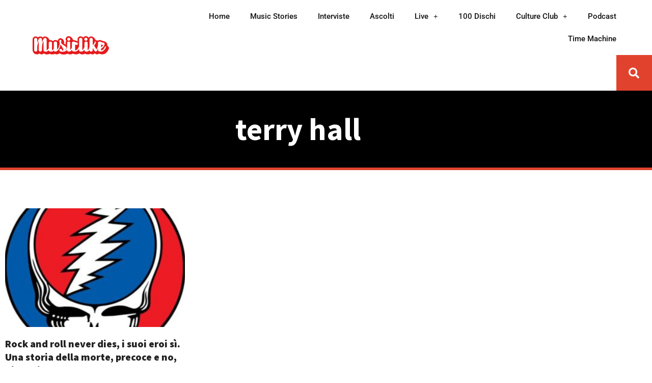

--- FILE ---
content_type: text/css
request_url: https://www.musiclike.it/wp-content/uploads/elementor/css/post-9478.css?ver=1766935239
body_size: 821
content:
.elementor-9478 .elementor-element.elementor-element-4f931685:not(.elementor-motion-effects-element-type-background), .elementor-9478 .elementor-element.elementor-element-4f931685 > .elementor-motion-effects-container > .elementor-motion-effects-layer{background-color:#000000;}.elementor-9478 .elementor-element.elementor-element-4f931685 > .elementor-container{min-height:21vh;}.elementor-9478 .elementor-element.elementor-element-4f931685{border-style:solid;border-width:0px 0px 05px 0px;border-color:#E1422D;transition:background 0.3s, border 0.3s, border-radius 0.3s, box-shadow 0.3s;margin-top:0px;margin-bottom:65px;}.elementor-9478 .elementor-element.elementor-element-4f931685 > .elementor-background-overlay{transition:background 0.3s, border-radius 0.3s, opacity 0.3s;}.elementor-9478 .elementor-element.elementor-element-cff6236 > .elementor-element-populated{margin:0px 0px 0px 0px;--e-column-margin-right:0px;--e-column-margin-left:0px;padding:0px 0px 0px 0px;}.elementor-9478 .elementor-element.elementor-element-2ba67098:not(.elementor-motion-effects-element-type-background), .elementor-9478 .elementor-element.elementor-element-2ba67098 > .elementor-motion-effects-container > .elementor-motion-effects-layer{background-color:#000000;}.elementor-9478 .elementor-element.elementor-element-2ba67098 > .elementor-container{max-width:1170px;}.elementor-9478 .elementor-element.elementor-element-2ba67098{transition:background 0.3s, border 0.3s, border-radius 0.3s, box-shadow 0.3s;margin-top:0%;margin-bottom:0%;}.elementor-9478 .elementor-element.elementor-element-2ba67098 > .elementor-background-overlay{transition:background 0.3s, border-radius 0.3s, opacity 0.3s;}.elementor-9478 .elementor-element.elementor-element-5a7cc371{text-align:center;}.elementor-9478 .elementor-element.elementor-element-5a7cc371 .elementor-heading-title{font-family:"Source Sans Pro", Sans-serif;font-size:60px;font-weight:700;color:#FFFFFF;}.elementor-9478 .elementor-element.elementor-element-59ce0eb2{margin-top:0px;margin-bottom:40px;}.elementor-9478 .elementor-element.elementor-element-127cf201 > .elementor-element-populated{margin:0px 0px -42.5px 0px;--e-column-margin-right:0px;--e-column-margin-left:0px;}.elementor-9478 .elementor-element.elementor-element-6b65da97{--grid-row-gap:35px;--grid-column-gap:30px;}.elementor-9478 .elementor-element.elementor-element-6b65da97 .elementor-posts-container .elementor-post__thumbnail{padding-bottom:calc( 0.66 * 100% );}.elementor-9478 .elementor-element.elementor-element-6b65da97:after{content:"0.66";}.elementor-9478 .elementor-element.elementor-element-6b65da97 .elementor-post__thumbnail__link{width:100%;}.elementor-9478 .elementor-element.elementor-element-6b65da97.elementor-posts--thumbnail-left .elementor-post__thumbnail__link{margin-right:20px;}.elementor-9478 .elementor-element.elementor-element-6b65da97.elementor-posts--thumbnail-right .elementor-post__thumbnail__link{margin-left:20px;}.elementor-9478 .elementor-element.elementor-element-6b65da97.elementor-posts--thumbnail-top .elementor-post__thumbnail__link{margin-bottom:20px;}.elementor-9478 .elementor-element.elementor-element-6b65da97 .elementor-post__title, .elementor-9478 .elementor-element.elementor-element-6b65da97 .elementor-post__title a{color:#222222;font-family:"Source Sans Pro", Sans-serif;font-size:20px;font-weight:600;line-height:1.3em;}.elementor-9478 .elementor-element.elementor-element-6b65da97 .elementor-post__title{margin-bottom:15px;}.elementor-9478 .elementor-element.elementor-element-6b65da97 .elementor-post__read-more{color:#E1422D;}.elementor-9478 .elementor-element.elementor-element-6b65da97 a.elementor-post__read-more{font-size:12px;font-weight:700;text-transform:uppercase;line-height:1.5em;}.elementor-9478 .elementor-element.elementor-element-6b65da97 .elementor-pagination{text-align:center;font-family:"Montserrat", Sans-serif;font-size:15px;font-weight:700;line-height:100px;}.elementor-9478 .elementor-element.elementor-element-6b65da97 .elementor-pagination .page-numbers:not(.dots){color:#222222;}.elementor-9478 .elementor-element.elementor-element-6b65da97 .elementor-pagination a.page-numbers:hover{color:#E1422D;}.elementor-9478 .elementor-element.elementor-element-6b65da97 .elementor-pagination .page-numbers.current{color:#E1422D;}body:not(.rtl) .elementor-9478 .elementor-element.elementor-element-6b65da97 .elementor-pagination .page-numbers:not(:first-child){margin-left:calc( 10px/2 );}body:not(.rtl) .elementor-9478 .elementor-element.elementor-element-6b65da97 .elementor-pagination .page-numbers:not(:last-child){margin-right:calc( 10px/2 );}body.rtl .elementor-9478 .elementor-element.elementor-element-6b65da97 .elementor-pagination .page-numbers:not(:first-child){margin-right:calc( 10px/2 );}body.rtl .elementor-9478 .elementor-element.elementor-element-6b65da97 .elementor-pagination .page-numbers:not(:last-child){margin-left:calc( 10px/2 );}@media(max-width:1024px){.elementor-9478 .elementor-element.elementor-element-4f931685{margin-top:40px;margin-bottom:50px;}.elementor-9478 .elementor-element.elementor-element-cff6236 > .elementor-widget-wrap > .elementor-widget:not(.elementor-widget__width-auto):not(.elementor-widget__width-initial):not(:last-child):not(.elementor-absolute){margin-block-end:: 0px;}.elementor-9478 .elementor-element.elementor-element-2ba67098{padding:0px 15px 0px 15px;}.elementor-9478 .elementor-element.elementor-element-7f438b73 > .elementor-widget-wrap > .elementor-widget:not(.elementor-widget__width-auto):not(.elementor-widget__width-initial):not(:last-child):not(.elementor-absolute){margin-block-end:: 0px;}.elementor-9478 .elementor-element.elementor-element-5a7cc371 > .elementor-widget-container{padding:0px 0px 0px 0px;}.elementor-9478 .elementor-element.elementor-element-5a7cc371 .elementor-heading-title{font-size:40px;}.elementor-9478 .elementor-element.elementor-element-59ce0eb2{padding:0px 50px 0px 50px;}.elementor-9478 .elementor-element.elementor-element-6b65da97 .elementor-posts-container .elementor-post__thumbnail{padding-bottom:calc( 0.66 * 100% );}.elementor-9478 .elementor-element.elementor-element-6b65da97:after{content:"0.66";}}@media(max-width:767px){.elementor-9478 .elementor-element.elementor-element-4f931685{margin-top:25px;margin-bottom:25px;}.elementor-9478 .elementor-element.elementor-element-2ba67098{padding:0px 15px 0px 15px;}.elementor-9478 .elementor-element.elementor-element-7f438b73 > .elementor-widget-wrap > .elementor-widget:not(.elementor-widget__width-auto):not(.elementor-widget__width-initial):not(:last-child):not(.elementor-absolute){margin-block-end:: 0px;}.elementor-9478 .elementor-element.elementor-element-5a7cc371 > .elementor-widget-container{padding:0px 0px 0px 0px;}.elementor-9478 .elementor-element.elementor-element-5a7cc371 .elementor-heading-title{font-size:30px;line-height:1.4em;}.elementor-9478 .elementor-element.elementor-element-59ce0eb2{padding:0px 0px 0px 0px;}.elementor-9478 .elementor-element.elementor-element-6b65da97 > .elementor-widget-container{margin:0px 0px 0px 0px;padding:0px 0px 0px 0px;}.elementor-9478 .elementor-element.elementor-element-6b65da97 .elementor-posts-container .elementor-post__thumbnail{padding-bottom:calc( 0.6 * 100% );}.elementor-9478 .elementor-element.elementor-element-6b65da97:after{content:"0.6";}.elementor-9478 .elementor-element.elementor-element-6b65da97 .elementor-post__thumbnail__link{width:100%;}}